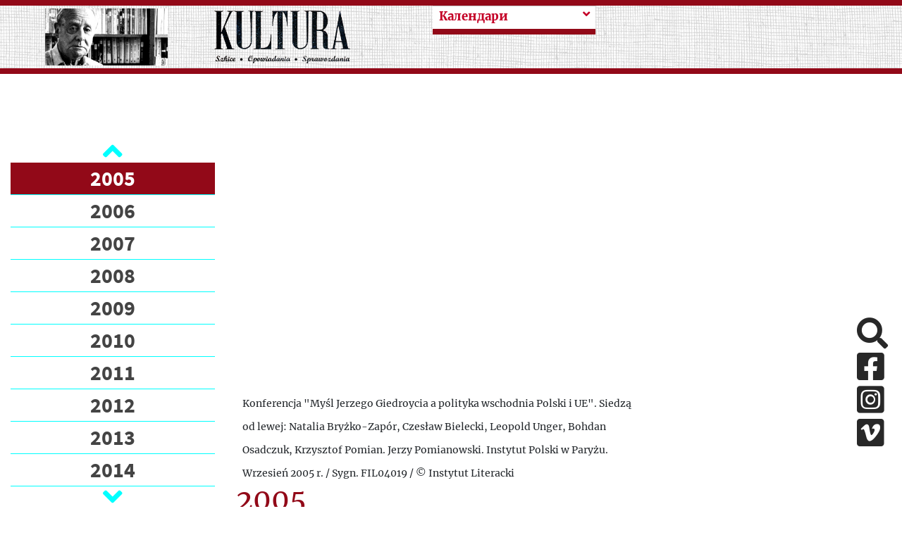

--- FILE ---
content_type: text/html; charset=UTF-8
request_url: https://kulturaparyska.com/ru/timeline/year/2005
body_size: 72793
content:
<!DOCTYPE html>
<html lang="pl">
    <head>
        <meta charset="UTF-8">
        <meta property='og:url' content='https://kulturaparyska.com/ru/timeline/year/2005' />
        <meta property='og:site_name' content='Kultura Paryska' />
        <meta property='og:type' content='article' />
        <meta property='og:title' content='Kultura paryska' />
        <meta property='og:description' content='Jerzy Giedroyc, Instytut Literacki, Maisons-Laffitte, Kultura Paryska, Zeszyty Historyczne, Paryż - największe archiwum emigracji na liście UNESCO online.' />
        <meta property='og:image' content='' />

        <meta charset="UTF-8">
        <meta http-equiv="Content-type" content="text/html; charset=UTF-8">
        <meta name="description" content="Jerzy Giedroyc, Instytut Literacki, Maisons-Laffitte, Kultura Paryska, Zeszyty Historyczne, Paryż - największe archiwum emigracji na liście UNESCO online." />
        <title>Kultura paryska </title>
                <script src="/build/runtime.7576e7bf.js"></script>
        <script src="/build/base_frontend.2f6d14db.js"></script>
        <link rel="icon" type="image/x-icon" href="/build/img/favicon.8610e12d.ico"/>
        <link rel="stylesheet" href="/build/base_frontend.11fc129b.css">
    </head>
    <body>
        <script>
            if (Cookies.get("highContrast")) {
                $('body').addClass("highContrast")
            };
        </script>
            
    <header class="container-fluid banner d-none d-xl-flex justify-content-center" id="header-lg">
    <div class="row pl-4 pr-4" style="max-height: 200px;" >
        <div class="col-5 mh-100 d-flex align-items-center justify-content-around logos">
            <a id="start-point" class="sr-only-focusable sr-only aria-hidden" tabindex="0" href="#skip-to-content">Przeskocz do treści</a>
            <img class="giedroyc" src="/build/img/giedroyc.759fb250.png" alt="Jerzy Giedroyc" style="max-width: 40%; max-height: 90%;"/>
            <a href="https://kulturaparyska.com/" class="ml-3 my-1" style="max-width: 40%; max-height: 90%;">
                <img src="/build/img/logo.e1bb0192.png" alt="Powrót na stronę główną" style="max-width: 100%; max-height: 90%;" />
            </a>
        </div>
        <div class="col-6">
            <div class="row dropdowns h-100">
                                    <div class="col-6 subpage-menu">
                                                    <a class="sr-only-focusable sr-only" href="#skip-to-content">Przeskocz do treści zasadniczej</a>
<div class="custom-dropdown-menu   collapsed">
    <div class="current-page-box d-flex justify-content-between align-items-start">
        <span tabindex="0" class="current-page float-left w-90">
            <span class="text-muted">узнать больше</span>
        </span>
        <i class="fa fa-angle-down ml-2 dropdown-icon float-rght"></i>
    </div>
    <div class="custom-dropdown-list d-none">
                                                                                                                                                        <a tabindex="0"  href="/ru/article/history" class="menu-item subpage-menu-item">
                История 
            </a>
                                                                                                                                                        <a tabindex="0"  href="/ru/timeline/" class="menu-item subpage-menu-item selected">
                Календари
            </a>
                                                                                                                                                        <a tabindex="0"  href="/ru/topics" class="menu-item subpage-menu-item">
                Темы 
            </a>
                                                                                                                                                        <a tabindex="0"  href="/ru/cuttings/" class="menu-item subpage-menu-item">
                Вырезки
            </a>
            </div>
</div>

<script type="text/javascript" src="/build/custom-dropdown-menu.f9e81aca.js"></script>
                                            </div>
                                                </div>
        </div>
        <div class="col-1">
            <div class="hidden-search">
                            </div>
        </div>
    </div>
</header>
<header class="container-fluid fixed-top" style="display: none" id="header-sm">
    <div class="row banner pl-4 pr-4" style="max-height: 100px;" >
        <div class="col-5 mh-100 d-flex align-items-center justify-content-start logos">
    <img class="giedroyc" src="/build/img/giedroyc.759fb250.png" alt="Jerzy Giedroyc" style="max-width: 40%; max-height: 80px;"/>
    <a href="https://kulturaparyska.com/" class="ml-3 my-1" style="max-width: 40%; max-height: 80px;">
        <img src="/build/img/logo.e1bb0192.png" alt="Logotyp kulturaparyska.com" style="max-width: 100%; max-height: 80px;" />
    </a>
</div>
        <div class="hidden-search">
        </div>
    </div>
</header>
<header class="container-fluid sticky-top d-block d-xl-none" id="header-mobile">
    <div class="row banner pl-4 pr-4" style="height: 200px;" >
        <div class="col-5 mh-100 d-flex align-items-center justify-content-start logos">
            <a  href="https://kulturaparyska.com/" class="ml-3 my-1" style="">
                <img src="/build/img/logo.e1bb0192.png" alt="Logotyp kulturaparyska.com" style="max-width: 100%; max-height: 150px;" />
            </a>
        </div>
        <div class="d-flex d-xl-none ml-auto">
            <a class="btn open-menu my-auto">
                <i class="fa fa-5x text-kp-red-1 fa-bars"></i>
            </a>
        </div>
    </div>
</header>
<div class="menu-sidebar" id="mobile-sidebar">
    <div class="position-relative h-100">
        <div>
            <div class="d-flex justify-content-around align-items-center">
                                                    <a href="/pl/timeline/year/2005" tabindex="-1" class="kp-link font-weight-bold language-btn-mobile" data-locale="pl">PL</a>
                                    <a href="/en/timeline/year/2005" tabindex="-1" class="kp-link font-weight-bold language-btn-mobile" data-locale="en">EN</a>
                                    <a href="/fr/timeline/year/2005" tabindex="-1" class="kp-link font-weight-bold language-btn-mobile" data-locale="fr">FR</a>
                                    <a href="/ru/timeline/year/2005" tabindex="-1" class="kp-link font-weight-bold language-btn-mobile" data-locale="ru">RU</a>
                                    <a href="/uk/timeline/year/2005" tabindex="-1" class="kp-link font-weight-bold language-btn-mobile" data-locale="uk">UK</a>
                                <i class="btn fa fa-2x fa-times text-kp-red-3" id="side-menu-close" aria-label="Close"></i>
            </div>

            <div class="inner-addon right-addon search-box">
    <label for="search-input_second" class="sr-only">Search</label>
    <i class="fa fa-3x fa-search search-icon mr-4"></i>
    <i class="text-kp-red-1 fa fa-3x fa-spinner fa-pulse search-spinner hidden mr-4"></i>
    <input type="text" id="search-input_second" class="search-input font-sans-pro" placeholder="Search"/>
    <div class="overlay search"></div>
</div>
<div class="hidden grouped-results">
    <div class="filters">
            результатов не найдено     </div>
</div>


<script>
    $(document).on('click', '.search-icon', (ev) => {
        const $searchInput = $(ev.currentTarget).parents('.search-box').find('.search-input');
        if ($(ev.currentTarget).parents('.hidden-search').length && !$searchInput.is(':visible')) {
            return;
        }
        doSearch($searchInput);
    });

    $(document).on('keyup', '.search-input', (ev) => {
        if (ev.keyCode === 13) {
            doSearch($(ev.currentTarget));
        }
    });

    $(document).on('click', (ev) => {
        const $resultsContainers = $('.grouped-results');
        const $hidenSearchInput = $('.hidden-search .search-input');
        if ($(ev.target).hasClass('grouped-results')
            || $(ev.target).hasClass('search-input')
            || $(ev.target).parents('.grouped-results').length
            || $(ev.target).parents('.search-box').length) {
            return;
        }

        $resultsContainers.each((index,item) => {
            if (!$(item).hasClass('hidden')) {
                $(item).toggleClass('hidden');
            }
        });

        if ($hidenSearchInput.is(':visible')) {
            $hidenSearchInput.hide();
        }
    });

    function doSearch($input) {
        const $resultsContainer = $input.parents('.search-box').next('.grouped-results');
        const $searchSpinner = $input.parents('.search-box').find('.search-spinner');
        const $searchIcon = $input.parents('.search-box').find('.search-icon');
        const searchText = $input.val() ? $input.val() : 'search_all';

        const route = window.routing.getRoute('search_count', {query: searchText});
        $searchSpinner.removeClass('hidden');
        $searchIcon.addClass('hidden');
        $.get(route, function(res) {
            $resultsContainer.html(res);
            $resultsContainer.removeClass('hidden');
            $searchSpinner.addClass('hidden');
            $searchIcon.removeClass('hidden');
        });
    }
</script>
                            <div class="subpage-menu">
                                            <div class="menu side-menu bg-1 mt-3">
            <a href="/ru/article/history" class="side-menu-item menu-item subpage-menu-item"  aria-hidden="true" >
            История 
        </a>
            <a href="/ru/timeline/" class="side-menu-item menu-item subpage-menu-item selected"  aria-hidden="true" >
            Календари
        </a>
            <a href="/ru/topics" class="side-menu-item menu-item subpage-menu-item"  aria-hidden="true" >
            Темы 
        </a>
            <a href="/ru/cuttings/" class="side-menu-item menu-item subpage-menu-item"  aria-hidden="true" >
            Вырезки
        </a>
    </div>
                                    </div>
                                    </div>
        <div class="socials d-flex justify-content-around">
            <a href="#skip-social-links_3" id="return-to-social-links_3" class="sr-only sr-only-focusable">Pomiń sekcję linków społecznościowych</a>
            <a href="https://www.facebook.com/kulturaparyska/" target="_blank" class="social-link mr-4" aria-hidden="true" aria-disabled="true">
                <i class="fab fa-2x fa-facebook-square aria-hidden="true"></i>
                <span class="sr-only">Facebook</span>
            </a>
            <a href="https://www.instagram.com/kulturaparyska/" target="_blank" class="social-link mr-4" aria-hidden="true" aria-disabled="true">
                <i class="fab fa-2x fa-instagram-square aria-hidden="true"></i>
                <span class="sr-only">Instagram</span>
            </a>
            <a href="https://vimeo.com/user16604880" target="_blank" class="social-link mr-4" aria-hidden="true" aria-disabled="true">
                <i class="fab fa-2x fa-vimeo-square aria-hidden="true"></i>
                <span class="sr-only">Vimeo</span>
            </a>
            <a href="#return-to-social-links_3" id="skip-social-links_3" class="sr-only sr-only-focusable">Powrót do sekcji linków społecznościowych</a>
        </div>
    </div>
</div>
<div class="overlay side-menu"></div>


<div class="modal fade" id="language-info-mobile" tabindex="-1" role="dialog" aria-hidden="true">
    <div class="modal-dialog modal-lg">
        <div class="modal-content font-sans-pro-bold">
            <div class="modal-body-mobile text-kp-red-2 text-center">

            </div>
            <div class="modal-footer">
                <button type="button" class="btn kp-btn-blue" data-dismiss="modal">OK</button>
            </div>
        </div>
    </div>
</div>

<script>
    const $modalMobile = $('#language-info-mobile');
    let mobileTargetHref;

    $(document).on("click", ".language-btn-mobile", (ev) => {
        ev.preventDefault();
        mobileTargetHref = $(ev.currentTarget).attr('href');
        const locale = $(ev.currentTarget).data('locale');
        if (locale !== 'pl') {
            const route = window.routing.getRoute('app_languages_modal', {_locale: locale});
            $.get(route, function(res) {
                $modalMobile.find('.modal-body-mobile').html(res);
                $modalMobile.modal('show');
            });
        } else {
            window.location.href=mobileTargetHref;
        }
    });

    $modalMobile.on('hidden.bs.modal', (ev) => {
        window.location.href=mobileTargetHref;
    });

    $(document).on('keydown', function(e) {
        if (e.keyCode === 27) {
            if ($modalMobile.hasClass('show')) {
                $modalMobile.modal('hide');
                e.preventDefault();
            }
        }
    });
</script>
<div class="justify-content-center align-items-center circle-btn-up"
     data-toggle="tooltip"
     data-placement="right"
     title="Wróć do góry strony"
     style="display: none">
    <i class="fa fa-arrow-up"></i>
</div>

<script>
    $(document).on('click', '.circle-btn-up', () => {
        window.scrollTo({top: 0, behavior: 'smooth'});
    });
    $('.circle-btn-up').tooltip();
</script>


<script type="text/javascript">
    $(document).ready(function() {
        let current_locale = 'ru'
        const $body = $(document.body);
        const offset = $('#header-lg').height();
        $(window).scroll(function(e) {
            if (window.innerWidth < 1200) {
                return;
            }
            if (this.pageYOffset >= offset/2 && !$body.hasClass('scrolled')) {
                $body.addClass('scrolled');
                $('#header-sm').show(150);
                $('.circle-btn-up').toggleClass('d-flex');
            } else if (this.pageYOffset < offset/2 && $body.hasClass('scrolled')) {
                $body.removeClass('scrolled');
                $('#header-sm').hide(150);
                $('.circle-btn-up').toggleClass('d-flex');
            }
        });

        $('.only_pl').each(function(index) {
            let href = $(this).attr('href').replace(current_locale, 'pl');
            $(this).attr('href', href);
        });
    });

    $(document).on('click', '.open-menu', () => {
        $('#mobile-sidebar').css('width', '50%');
        $('.overlay.side-menu').show();
    });

    $(document).on('click', '#side-menu-close', () => {
        $('#mobile-sidebar').css('width', '0');
        $('.overlay.side-menu').hide();
    });

</script>

        <div class="container-fluid">
        <div class="row mt-5">
            <div class="col-xl-3 col-2">
                <div class="fixed-left-sidebar">
                    <a href="#start-point" id="skip-to-content" class="aria-hidden sr-only-focusable sr-only">Powrót do menu głównego</a>
                    <div class="carousel-container">
    <a href="#skip-to-end-block" id="skip-to-start-block" class="aria-hidden sr-only-focusable sr-only">Przeskocz blok połączonych artukułów</a>
    <div class="carousel-up d-flex justify-content-center align-items-center">
        <i class="fa fa-2x fa-angle-up text-kp-blue"></i>
    </div>
    <div class="carousel-body">
        <ul>
                            <li class="list-element" id="1946">
                    <a tabindex="0" class="year-anchor "
                       data-value=""
                       href="/ru/timeline/year/1946"
                    >
                        1946
                    </a>
                </li>
                            <li class="list-element" id="1947">
                    <a tabindex="0" class="year-anchor "
                       data-value=""
                       href="/ru/timeline/year/1947"
                    >
                        1947
                    </a>
                </li>
                            <li class="list-element" id="1948">
                    <a tabindex="0" class="year-anchor "
                       data-value=""
                       href="/ru/timeline/year/1948"
                    >
                        1948
                    </a>
                </li>
                            <li class="list-element" id="1949">
                    <a tabindex="0" class="year-anchor "
                       data-value=""
                       href="/ru/timeline/year/1949"
                    >
                        1949
                    </a>
                </li>
                            <li class="list-element" id="1950">
                    <a tabindex="0" class="year-anchor "
                       data-value=""
                       href="/ru/timeline/year/1950"
                    >
                        1950
                    </a>
                </li>
                            <li class="list-element" id="1951">
                    <a tabindex="0" class="year-anchor "
                       data-value=""
                       href="/ru/timeline/year/1951"
                    >
                        1951
                    </a>
                </li>
                            <li class="list-element" id="1952">
                    <a tabindex="0" class="year-anchor "
                       data-value=""
                       href="/ru/timeline/year/1952"
                    >
                        1952
                    </a>
                </li>
                            <li class="list-element" id="1953">
                    <a tabindex="0" class="year-anchor "
                       data-value=""
                       href="/ru/timeline/year/1953"
                    >
                        1953
                    </a>
                </li>
                            <li class="list-element" id="1954">
                    <a tabindex="0" class="year-anchor "
                       data-value=""
                       href="/ru/timeline/year/1954"
                    >
                        1954
                    </a>
                </li>
                            <li class="list-element" id="1955">
                    <a tabindex="0" class="year-anchor "
                       data-value=""
                       href="/ru/timeline/year/1955"
                    >
                        1955
                    </a>
                </li>
                            <li class="list-element" id="1956">
                    <a tabindex="0" class="year-anchor "
                       data-value=""
                       href="/ru/timeline/year/1956"
                    >
                        1956
                    </a>
                </li>
                            <li class="list-element" id="1957">
                    <a tabindex="0" class="year-anchor "
                       data-value=""
                       href="/ru/timeline/year/1957"
                    >
                        1957
                    </a>
                </li>
                            <li class="list-element" id="1958">
                    <a tabindex="0" class="year-anchor "
                       data-value=""
                       href="/ru/timeline/year/1958"
                    >
                        1958
                    </a>
                </li>
                            <li class="list-element" id="1959">
                    <a tabindex="0" class="year-anchor "
                       data-value=""
                       href="/ru/timeline/year/1959"
                    >
                        1959
                    </a>
                </li>
                            <li class="list-element" id="1960">
                    <a tabindex="0" class="year-anchor "
                       data-value=""
                       href="/ru/timeline/year/1960"
                    >
                        1960
                    </a>
                </li>
                            <li class="list-element" id="1961">
                    <a tabindex="0" class="year-anchor "
                       data-value=""
                       href="/ru/timeline/year/1961"
                    >
                        1961
                    </a>
                </li>
                            <li class="list-element" id="1962">
                    <a tabindex="0" class="year-anchor "
                       data-value=""
                       href="/ru/timeline/year/1962"
                    >
                        1962
                    </a>
                </li>
                            <li class="list-element" id="1963">
                    <a tabindex="0" class="year-anchor "
                       data-value=""
                       href="/ru/timeline/year/1963"
                    >
                        1963
                    </a>
                </li>
                            <li class="list-element" id="1964">
                    <a tabindex="0" class="year-anchor "
                       data-value=""
                       href="/ru/timeline/year/1964"
                    >
                        1964
                    </a>
                </li>
                            <li class="list-element" id="1965">
                    <a tabindex="0" class="year-anchor "
                       data-value=""
                       href="/ru/timeline/year/1965"
                    >
                        1965
                    </a>
                </li>
                            <li class="list-element" id="1966">
                    <a tabindex="0" class="year-anchor "
                       data-value=""
                       href="/ru/timeline/year/1966"
                    >
                        1966
                    </a>
                </li>
                            <li class="list-element" id="1967">
                    <a tabindex="0" class="year-anchor "
                       data-value=""
                       href="/ru/timeline/year/1967"
                    >
                        1967
                    </a>
                </li>
                            <li class="list-element" id="1968">
                    <a tabindex="0" class="year-anchor "
                       data-value=""
                       href="/ru/timeline/year/1968"
                    >
                        1968
                    </a>
                </li>
                            <li class="list-element" id="1969">
                    <a tabindex="0" class="year-anchor "
                       data-value=""
                       href="/ru/timeline/year/1969"
                    >
                        1969
                    </a>
                </li>
                            <li class="list-element" id="1970">
                    <a tabindex="0" class="year-anchor "
                       data-value=""
                       href="/ru/timeline/year/1970"
                    >
                        1970
                    </a>
                </li>
                            <li class="list-element" id="1971">
                    <a tabindex="0" class="year-anchor "
                       data-value=""
                       href="/ru/timeline/year/1971"
                    >
                        1971
                    </a>
                </li>
                            <li class="list-element" id="1972">
                    <a tabindex="0" class="year-anchor "
                       data-value=""
                       href="/ru/timeline/year/1972"
                    >
                        1972
                    </a>
                </li>
                            <li class="list-element" id="1973">
                    <a tabindex="0" class="year-anchor "
                       data-value=""
                       href="/ru/timeline/year/1973"
                    >
                        1973
                    </a>
                </li>
                            <li class="list-element" id="1974">
                    <a tabindex="0" class="year-anchor "
                       data-value=""
                       href="/ru/timeline/year/1974"
                    >
                        1974
                    </a>
                </li>
                            <li class="list-element" id="1975">
                    <a tabindex="0" class="year-anchor "
                       data-value=""
                       href="/ru/timeline/year/1975"
                    >
                        1975
                    </a>
                </li>
                            <li class="list-element" id="1976">
                    <a tabindex="0" class="year-anchor "
                       data-value=""
                       href="/ru/timeline/year/1976"
                    >
                        1976
                    </a>
                </li>
                            <li class="list-element" id="1977">
                    <a tabindex="0" class="year-anchor "
                       data-value=""
                       href="/ru/timeline/year/1977"
                    >
                        1977
                    </a>
                </li>
                            <li class="list-element" id="1978">
                    <a tabindex="0" class="year-anchor "
                       data-value=""
                       href="/ru/timeline/year/1978"
                    >
                        1978
                    </a>
                </li>
                            <li class="list-element" id="1979">
                    <a tabindex="0" class="year-anchor "
                       data-value=""
                       href="/ru/timeline/year/1979"
                    >
                        1979
                    </a>
                </li>
                            <li class="list-element" id="1980">
                    <a tabindex="0" class="year-anchor "
                       data-value=""
                       href="/ru/timeline/year/1980"
                    >
                        1980
                    </a>
                </li>
                            <li class="list-element" id="1981">
                    <a tabindex="0" class="year-anchor "
                       data-value=""
                       href="/ru/timeline/year/1981"
                    >
                        1981
                    </a>
                </li>
                            <li class="list-element" id="1982">
                    <a tabindex="0" class="year-anchor "
                       data-value=""
                       href="/ru/timeline/year/1982"
                    >
                        1982
                    </a>
                </li>
                            <li class="list-element" id="1983">
                    <a tabindex="0" class="year-anchor "
                       data-value=""
                       href="/ru/timeline/year/1983"
                    >
                        1983
                    </a>
                </li>
                            <li class="list-element" id="1984">
                    <a tabindex="0" class="year-anchor "
                       data-value=""
                       href="/ru/timeline/year/1984"
                    >
                        1984
                    </a>
                </li>
                            <li class="list-element" id="1985">
                    <a tabindex="0" class="year-anchor "
                       data-value=""
                       href="/ru/timeline/year/1985"
                    >
                        1985
                    </a>
                </li>
                            <li class="list-element" id="1986">
                    <a tabindex="0" class="year-anchor "
                       data-value=""
                       href="/ru/timeline/year/1986"
                    >
                        1986
                    </a>
                </li>
                            <li class="list-element" id="1987">
                    <a tabindex="0" class="year-anchor "
                       data-value=""
                       href="/ru/timeline/year/1987"
                    >
                        1987
                    </a>
                </li>
                            <li class="list-element" id="1988">
                    <a tabindex="0" class="year-anchor "
                       data-value=""
                       href="/ru/timeline/year/1988"
                    >
                        1988
                    </a>
                </li>
                            <li class="list-element" id="1989">
                    <a tabindex="0" class="year-anchor "
                       data-value=""
                       href="/ru/timeline/year/1989"
                    >
                        1989
                    </a>
                </li>
                            <li class="list-element" id="1990">
                    <a tabindex="0" class="year-anchor "
                       data-value=""
                       href="/ru/timeline/year/1990"
                    >
                        1990
                    </a>
                </li>
                            <li class="list-element" id="1991">
                    <a tabindex="0" class="year-anchor "
                       data-value=""
                       href="/ru/timeline/year/1991"
                    >
                        1991
                    </a>
                </li>
                            <li class="list-element" id="1992">
                    <a tabindex="0" class="year-anchor "
                       data-value=""
                       href="/ru/timeline/year/1992"
                    >
                        1992
                    </a>
                </li>
                            <li class="list-element" id="1993">
                    <a tabindex="0" class="year-anchor "
                       data-value=""
                       href="/ru/timeline/year/1993"
                    >
                        1993
                    </a>
                </li>
                            <li class="list-element" id="1994">
                    <a tabindex="0" class="year-anchor "
                       data-value=""
                       href="/ru/timeline/year/1994"
                    >
                        1994
                    </a>
                </li>
                            <li class="list-element" id="1995">
                    <a tabindex="0" class="year-anchor "
                       data-value=""
                       href="/ru/timeline/year/1995"
                    >
                        1995
                    </a>
                </li>
                            <li class="list-element" id="1996">
                    <a tabindex="0" class="year-anchor "
                       data-value=""
                       href="/ru/timeline/year/1996"
                    >
                        1996
                    </a>
                </li>
                            <li class="list-element" id="1997">
                    <a tabindex="0" class="year-anchor "
                       data-value=""
                       href="/ru/timeline/year/1997"
                    >
                        1997
                    </a>
                </li>
                            <li class="list-element" id="1998">
                    <a tabindex="0" class="year-anchor "
                       data-value=""
                       href="/ru/timeline/year/1998"
                    >
                        1998
                    </a>
                </li>
                            <li class="list-element" id="1999">
                    <a tabindex="0" class="year-anchor "
                       data-value=""
                       href="/ru/timeline/year/1999"
                    >
                        1999
                    </a>
                </li>
                            <li class="list-element" id="2000">
                    <a tabindex="0" class="year-anchor "
                       data-value=""
                       href="/ru/timeline/year/2000"
                    >
                        2000
                    </a>
                </li>
                            <li class="list-element" id="2001">
                    <a tabindex="0" class="year-anchor "
                       data-value=""
                       href="/ru/timeline/year/2001"
                    >
                        2001
                    </a>
                </li>
                            <li class="list-element" id="2002">
                    <a tabindex="0" class="year-anchor "
                       data-value=""
                       href="/ru/timeline/year/2002"
                    >
                        2002
                    </a>
                </li>
                            <li class="list-element" id="2003">
                    <a tabindex="0" class="year-anchor "
                       data-value=""
                       href="/ru/timeline/year/2003"
                    >
                        2003
                    </a>
                </li>
                            <li class="list-element" id="2004">
                    <a tabindex="0" class="year-anchor "
                       data-value=""
                       href="/ru/timeline/year/2004"
                    >
                        2004
                    </a>
                </li>
                            <li class="list-element" id="2005">
                    <a tabindex="0" class="year-anchor selected"
                       data-value=""
                       href="/ru/timeline/year/2005"
                    >
                        2005
                    </a>
                </li>
                            <li class="list-element" id="2006">
                    <a tabindex="0" class="year-anchor "
                       data-value=""
                       href="/ru/timeline/year/2006"
                    >
                        2006
                    </a>
                </li>
                            <li class="list-element" id="2007">
                    <a tabindex="0" class="year-anchor "
                       data-value=""
                       href="/ru/timeline/year/2007"
                    >
                        2007
                    </a>
                </li>
                            <li class="list-element" id="2008">
                    <a tabindex="0" class="year-anchor "
                       data-value=""
                       href="/ru/timeline/year/2008"
                    >
                        2008
                    </a>
                </li>
                            <li class="list-element" id="2009">
                    <a tabindex="0" class="year-anchor "
                       data-value=""
                       href="/ru/timeline/year/2009"
                    >
                        2009
                    </a>
                </li>
                            <li class="list-element" id="2010">
                    <a tabindex="0" class="year-anchor "
                       data-value=""
                       href="/ru/timeline/year/2010"
                    >
                        2010
                    </a>
                </li>
                            <li class="list-element" id="2011">
                    <a tabindex="0" class="year-anchor "
                       data-value=""
                       href="/ru/timeline/year/2011"
                    >
                        2011
                    </a>
                </li>
                            <li class="list-element" id="2012">
                    <a tabindex="0" class="year-anchor "
                       data-value=""
                       href="/ru/timeline/year/2012"
                    >
                        2012
                    </a>
                </li>
                            <li class="list-element" id="2013">
                    <a tabindex="0" class="year-anchor "
                       data-value=""
                       href="/ru/timeline/year/2013"
                    >
                        2013
                    </a>
                </li>
                            <li class="list-element" id="2014">
                    <a tabindex="0" class="year-anchor "
                       data-value=""
                       href="/ru/timeline/year/2014"
                    >
                        2014
                    </a>
                </li>
                            <li class="list-element" id="2015">
                    <a tabindex="0" class="year-anchor "
                       data-value=""
                       href="/ru/timeline/year/2015"
                    >
                        2015
                    </a>
                </li>
                            <li class="list-element" id="2016">
                    <a tabindex="0" class="year-anchor "
                       data-value=""
                       href="/ru/timeline/year/2016"
                    >
                        2016
                    </a>
                </li>
                            <li class="list-element" id="2017">
                    <a tabindex="0" class="year-anchor "
                       data-value=""
                       href="/ru/timeline/year/2017"
                    >
                        2017
                    </a>
                </li>
                            <li class="list-element" id="2018">
                    <a tabindex="0" class="year-anchor "
                       data-value=""
                       href="/ru/timeline/year/2018"
                    >
                        2018
                    </a>
                </li>
                            <li class="list-element" id="2019">
                    <a tabindex="0" class="year-anchor "
                       data-value=""
                       href="/ru/timeline/year/2019"
                    >
                        2019
                    </a>
                </li>
                            <li class="list-element" id="2020">
                    <a tabindex="0" class="year-anchor "
                       data-value=""
                       href="/ru/timeline/year/2020"
                    >
                        2020
                    </a>
                </li>
                            <li class="list-element" id="2021">
                    <a tabindex="0" class="year-anchor "
                       data-value=""
                       href="/ru/timeline/year/2021"
                    >
                        2021
                    </a>
                </li>
                            <li class="list-element" id="2022">
                    <a tabindex="0" class="year-anchor "
                       data-value=""
                       href="/ru/timeline/year/2022"
                    >
                        2022
                    </a>
                </li>
                            <li class="list-element" id="2023">
                    <a tabindex="0" class="year-anchor "
                       data-value=""
                       href="/ru/timeline/year/2023"
                    >
                        2023
                    </a>
                </li>
                            <li class="list-element" id="2024">
                    <a tabindex="0" class="year-anchor "
                       data-value=""
                       href="/ru/timeline/year/2024"
                    >
                        2024
                    </a>
                </li>
                            <li class="list-element" id="2025">
                    <a tabindex="0" class="year-anchor "
                       data-value=""
                       href="/ru/timeline/year/2025"
                    >
                        2025
                    </a>
                </li>
                    </ul>
    </div>
    <div class="carousel-down d-flex justify-content-center align-items-center">
        <i class="fa fa-2x fa-angle-down text-kp-blue"></i>
    </div>
    <a href="#skip-to-start-block" id="skip-to-end-block" class="aria-hidden sr-only-focusable sr-only">Powrót na początek bloku</a>
</div>
<script type="text/javascript" src="/build/year_carousel.2b8462fa.js"></script>
                </div>
            </div>

            <div class="col-xl-9 col-11">
                                    
                                                                                                
                                                                                                                                                    
                                                                                                
                                                                                                                                                    
                                                                                                
                                                                                                                                                    
                                                                                                
                                                                                                                                                    
                                                                                                
                                                                                                                                                    
                                                                                                
                                                                                                                                                    
                                                                                                
                                                                                                                                                    
                                                                                                
                                                                                                                                                    
                                                                                                
                                                                                                                                                    
                                                                                                
                                                                                                                                                    
                                                                                                
                                                                                                                                                    
                                                                                                
                                                                                                                                                    
                                                                                                
                                                                                                                                                    
                                                                                                
                                                                                                                                                    
                                                                                                
                                                                                                                                                    
                                                                                                
                                                                                                                                                    
                                                                                                
                                                                                                                                                    
                                                                                                
                                                                                                                                                    
                                                                                                
                                                                                                                                                    
                                                                                                
                                                                                                                                                    
                                                                                                
                                                                                                                                                    
                                                                                                
                                                                                                                                                    
                                                                                                
                                                                                                                                                    
                                                                                                
                                                                                                                                                    
                                                                                                
                                                                                                                                                    
                                                                                                
                                                                                                                                                    
                                                                                                
                                                                                                                                                    
                                                                                                
                                                                                                                                                    
                                                                                                
                                                                                                                                                    
                                                                                                
                                                                                                                                                    
                                                                                                
                                                                                                                                                    
                                                                                                
                                                                                                                                                    
                                                                                                
                                                                                                                                                    
                                                                                                
                                                                                                                                                    
                                                                                                
                                                                                                                                                    
                                                                                                
                                                                                                                                                    
                                                                                                
                                                                                                                                                    
                                                                                                
                                                                                                                                                    
                                                                                                
                                                                                                                                                    
                                                                                                
                                                                                                                                                    
                                                                                                
                                                                                                                                                    
                                                                                                
                                                                                                                                                    
                                                                                                
                                                                                                                                                    
                                                                                                
                                                                                                                                                    
                                                                                                
                                                                                                                                                    
                                                                                                
                                                                                                                                                    
                                                                                                
                                                                                                                                                    
                                                                                                
                                                                                                                                                    
                                                                                                
                                                                                                                                                    
                                                                                                
                                                                                                                                                    
                                                                                                
                                                                                                                                                    
                                                                                                
                                                                                                                                                    
                                                                                                
                                                                                                                                                    
                                                                                                
                                                                                                                                                    
                                                                                                
                                                                                                                                                    
                                                                                                
                                                                                                                                                    
                                                                                                
                                                                                                                                                    
                                                                                                
                                                                                                                                                    
                                                                                                
                                                                                                                                                    
                                                                                                
                                                                                                                                                    
                                                                                                
                                                                                                                                                    
                                                                                                
                                                                                                                                        <div class="row">
                                    <div class="row col-12 mt-5">
                                        <div class="col-8 pl-4 pr-4">
                                            <div class="img-container-ratio">
                                                <img tabindex="0" src="https://staticnowyportal.kulturaparyska.com/thumbnails/be/b2/thumbnail64a58e41df7584.73830168.png" alt="" class="img-cover-ratio">
                                            </div>
                                            <span tabindex="0" class="fs-xl-14 fs-sm-25">Konferencja &quot;Myśl Jerzego Giedroycia a polityka wschodnia Polski i UE&quot;. Siedzą od lewej: Natalia Bryżko-Zapór, Czesław Bielecki, Leopold Unger, Bohdan Osadczuk, Krzysztof Pomian. Jerzy Pomianowski. Instytut Polski w Paryżu. Wrzesień 2005 r. / Sygn. FIL04019 / © Instytut Literacki
                    </span>
                                        </div>
                                                                            </div>
                                    <div class="col-8">
                                        <h1 class="text-kp-red-3 mb-4" tabindex="0">

                                            
                                            2005</h1>
                                        <span class="text-calendar font-sans-pro" tabindex="0">
                                            <p><strong>Z HISTORII INSTYTUTU LITERACKIEGO</strong></p>

<p><strong>STYCZEŃ - LUTY</strong></p>

<p>- W Pałacu Luksemburskim - gmachu Senatu Francji otwarto wystawę i zorganizowano konferencję o Instytucie Literackim pt. <em>&bdquo;Jerzy Giedroyc et le cercle de Kultura&rdquo;</em> (Jerzy Giedroyc i krąg &bdquo;Kultury&rdquo; - &bdquo;Kultura&rdquo; &ndash; pismo wolnej Polski&rdquo;). Organizatorami byli - poza stroną francuską - Ambasada Polska, Stowarzyszenie Instytut Literacki Kultura i TO-AIL w Paryżu. Wystawę otworzyli senator Yann Gaillard (przewodniczący senackiej grupy wsp&oacute;łpracy Francja-Polska) i ambasador RP w Paryżu Jan Tombiński. W drugiej części wieczoru odbyła się konferencja na temat dziedzictwa paryskiej Kultury&rdquo;, w kt&oacute;rej udział wzięli Daniel Beauvois, Pierre Gremion, Tadeusz Mazowiecki, Karol Modzelewski. W uroczystościach wzięło udział kilkuset os&oacute;b.&nbsp;</p>

<p><strong>MAJ &ndash; CZERWIEC</strong></p>

<p>- Wystawę <em>&bdquo;Jerzy Giedroyc et le cercle de Kultura&rdquo;</em> można było zobaczyć w siedzibie Fundacji Sofia Antipolis koło Nicei.</p>

<p><strong>LIPIEC</strong></p>

<p>- Fragment z uchwały SEJMU RP z dnia 29 lipca 2005: <em>Jerzy Giedroyc całe życie poświęcił sprawie niepodległości Polski. Polski tolerancyjnej i nowoczesnej, ale też - szanującej własne tradycje narodowe. Utworzony przez niego miesięcznik &bdquo;Kultura&rdquo; przez ponad p&oacute;ł wieku był dla Polak&oacute;w urzeczywistnieniem ideał&oacute;w wolności słowa i myśli. Łamy pisma otwarte były dla autor&oacute;w związanych z prawicą i z lewicą, piłsudczyk&oacute;w i narodowc&oacute;w, liberał&oacute;w i konserwatyst&oacute;w. Dzieła wydane w &quot;Bibliotece Kultury&quot; weszły do kanonu literatury polskiej. Kwartalnik &bdquo;Zeszyty Historyczne&rdquo; jest dziś jednym z ważniejszych źr&oacute;deł wiedzy o najnowszej historii Polski. Sejm Rzeczypospolitej Polskiej, pragnąc oddać hołd wybitnemu Polakowi i dziełu Jego życia, ogłasza rok 2006 - w kt&oacute;rym przypada setna rocznica urodzin Redaktora - Rokiem Jerzego Giedroycia&rdquo;.</em>&nbsp;</p>

<p><strong>WRZESIEŃ</strong></p>

<p>- W piątą rocznicę śmierci Jerzego Giedroycia w Instytucie Polskim w Paryżu odbyła się wystawa i konferencja pt. <em>&bdquo;Jerzy Giedroyc et le cercle de &bdquo;Kultura&rdquo;</em>. Poza Instytutem Polskim &ndash; organizatorami było Radio Polonia i sekcja polska Radia France Internationale (RFI). Wystawie towarzyszyła konferencja pt. <em>&bdquo;La Pensee de Jerzy Giedroyc et la politique est-europeenne da la Pologne et de l&rsquo;Union europeenne&rdquo;</em>, w kt&oacute;rej udział wzięli Jan Tombiński - ambasador RP w Paryżu, Maria Wodzyńska-Walicka - ambasador RP przy UNESCO, Henryk Giedroyc, Natalia Gorbaniewska, Bohdan Osadczuk, Krzysztof Pomian, Jerzy Pomianowski i Loepold Unger. Patronat nad uroczystościami objęło UNESCO.&nbsp;<br />
- Wystawa <em>&bdquo;Wok&oacute;ł Giedroycia&rdquo;</em> w Muzeum Literatury im. Adama Mickiewicza w Warszawie.<br />
- W kijowskim wydawnictwie &bdquo;Krytyka&rdquo; ukazał się książka w języku ukraińskim <em>&bdquo;Ukraina na stronnicach Kultury paryskiej&rdquo;</em>. Wyb&oacute;r tekst&oacute;w i wstęp &ndash; Bogumiła Berdychowska.</p>
                                        </span>
                                    </div>
                                </div>
                                                                        
                                                                                                
                                                                                                                                                    
                                                                                                
                                                                                                                                                    
                                                                                                
                                                                                                                                                    
                                                                                                
                                                                                                                                                    
                                                                                                
                                                                                                                                                    
                                                                                                
                                                                                                                                                    
                                                                                                
                                                                                                                                                    
                                                                                                
                                                                                                                                                    
                                                                                                
                                                                                                                                                    
                                                                                                
                                                                                                                                                    
                                                                                                
                                                                                                                                                    
                                                                                                
                                                                                                                                                    
                                                                                                
                                                                                                                                                    
                                                                                                
                                                                                                                                                    
                                                                                                
                                                                                                                                                                                                                                                                                                                
                                                                                                
                                                                                                                                                    
                                                                                                
                                                                                                                                                    
                                                                                                
                                                                                                                                                                                </div>

        </div>
    </div>

        
                <div id="loader" style="display: none">
    <div class="overlay d-flex justify-content-center align-items-center">
        <i class="text-kp-red-1 fa fa-3x fa-spinner fa-pulse load-spinner"></i>
    </div>
</div>
                <!-- Google tag (gtag.js) -->
        <script async src="https://www.googletagmanager.com/gtag/js?id=G-7NNC6FZFMC"></script>
        <script>
            window.dataLayer = window.dataLayer || [];
            function gtag(){dataLayer.push(arguments);}
            gtag('js', new Date());

            gtag('config', 'G-7NNC6FZFMC');
        </script>
                            <div class="socials-fixed d-none d-xl-block">
                <a href="#skip-social-links_2" id="return-to-social-links_2" class="sr-only sr-only-focusable">Pomiń sekcję linków społecznościowych</a>
                <a href="#" id="click-to-search" class="search-sliding social-link d-block" title="Szukaj w serwisie">
                    <i class="fas fa-2x fa-search"></i>
                </a>
                <a href="https://www.facebook.com/kulturaparyska/" target="_blank" class="social-link d-block">
                    <i class="fab fa-2x fa-facebook-square" aria-hidden="true"></i>
                    <span class="sr-only">Facebook</span>
                </a>
                <a href="https://www.instagram.com/kulturaparyska/" target="_blank" class="social-link d-block">
                    <i class="fab fa-2x fa-instagram-square" aria-hidden="true"></i>
                    <span class="sr-only">Instagram</span>
                </a>
                <a href="https://vimeo.com/user16604880" target="_blank" class="social-link d-block">
                    <i class="fab fa-2x fa-vimeo-square" aria-hidden="true"></i>
                    <span class="sr-only">Vimeo</span>
                </a>
                <a href="#return-to-social-links_2" id="skip-social-links_2" class="sr-only sr-only-focusable">Powrót do sekcji linków społecznościowych</a>
            </div>

            <div class="modal fade" id="search-modal" tabindex="-1" role="dialog" aria-hidden="false">
                <div class="modal-dialog modal-lg">
                    <div class="modal-content font-sans-pro-bold">
                        <div class="modal-body text-kp-red-2 text-center">
                            <div class="row">
                                <div class="col-xl-10 offset-xl-2">
                                    <div class="inner-addon right-addon search-box">
    <label for="search-input" class="sr-only">Search</label>
    <i class="fa fa-3x fa-search search-icon mr-4"></i>
    <i class="text-kp-red-1 fa fa-3x fa-spinner fa-pulse search-spinner hidden mr-4"></i>
    <input type="text" id="search-input" class="search-input font-sans-pro" placeholder="Search"/>
    <div class="overlay search"></div>
</div>
<div class="hidden grouped-results">
    <div class="filters">
            результатов не найдено     </div>
</div>


<script>
    $(document).on('click', '.search-icon', (ev) => {
        const $searchInput = $(ev.currentTarget).parents('.search-box').find('.search-input');
        if ($(ev.currentTarget).parents('.hidden-search').length && !$searchInput.is(':visible')) {
            return;
        }
        doSearch($searchInput);
    });

    $(document).on('keyup', '.search-input', (ev) => {
        if (ev.keyCode === 13) {
            doSearch($(ev.currentTarget));
        }
    });

    $(document).on('click', (ev) => {
        const $resultsContainers = $('.grouped-results');
        const $hidenSearchInput = $('.hidden-search .search-input');
        if ($(ev.target).hasClass('grouped-results')
            || $(ev.target).hasClass('search-input')
            || $(ev.target).parents('.grouped-results').length
            || $(ev.target).parents('.search-box').length) {
            return;
        }

        $resultsContainers.each((index,item) => {
            if (!$(item).hasClass('hidden')) {
                $(item).toggleClass('hidden');
            }
        });

        if ($hidenSearchInput.is(':visible')) {
            $hidenSearchInput.hide();
        }
    });

    function doSearch($input) {
        const $resultsContainer = $input.parents('.search-box').next('.grouped-results');
        const $searchSpinner = $input.parents('.search-box').find('.search-spinner');
        const $searchIcon = $input.parents('.search-box').find('.search-icon');
        const searchText = $input.val() ? $input.val() : 'search_all';

        const route = window.routing.getRoute('search_count', {query: searchText});
        $searchSpinner.removeClass('hidden');
        $searchIcon.addClass('hidden');
        $.get(route, function(res) {
            $resultsContainer.html(res);
            $resultsContainer.removeClass('hidden');
            $searchSpinner.addClass('hidden');
            $searchIcon.removeClass('hidden');
        });
    }
</script>

                                </div>
                            </div>
                        </div>
                        <div class="modal-footer">
                            <button type="button" class="btn btn-dark col-12" data-dismiss="modal">Ukryj okno wyszukiwania</button>
                        </div>
                    </div>
                </div>
            </div>
            <a href="#start-point" id="end-page" class="sr-only sr-only-focusable aria-hidden">Powrót na początek strony</a>
            <script>
                let $clickToSearch = $('#click-to-search');
                let $searchModal = $('#search-modal');
                let $searchModalInput = $('#search-modal input[type=text]');
                let $closeSearchButton = $('#search-modal button');

                $clickToSearch.on('click', function (event) {
                    $searchModal.show();
                    $searchModal.addClass('show');
                    $('#search-input').focus();
                });

                $closeSearchButton.on('click', function(event) {
                    $searchModalInput.val('');
                    $searchModal.hide();
                    $searchModal.removeClass('show');
                });

                $(document).on('keydown', function(e) {
                    if (e.keyCode === 27) {
                        if ($searchModal.hasClass('show')) {
                            $searchModalInput.val('');
                            $searchModal.hide();
                            $searchModal.removeClass('show');
                            e.preventDefault();
                        }
                    }
                });

                document.addEventListener("DOMContentLoaded", function(event) {
                    if (event.key === "Tab") {
                        console.log("Tab pressed");

                        var startElement = document.getElementById("start-point");
                        startElement.focus();
                    }
                });
            </script>
            </body>
</html>
